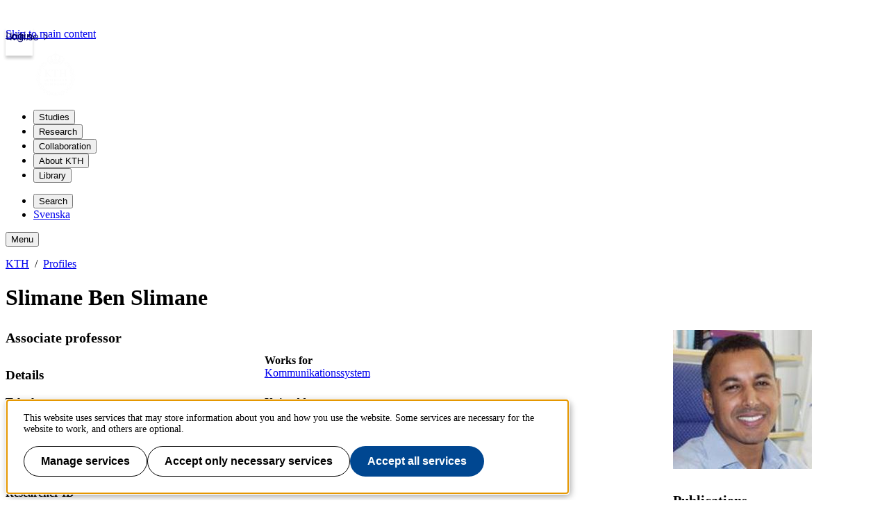

--- FILE ---
content_type: text/html; charset=utf-8
request_url: https://www.kth.se/profile/slimane?l=en
body_size: 9243
content:
<!DOCTYPE html>
<html lang="en">

<head>
  <title>KTH | Slimane Ben Slimane</title>
  <meta charset="utf-8">
  <meta http-equiv="X-UA-Compatible" content="IE=edge">
  <meta name="viewport" content="width=device-width, initial-scale=1">
  <meta name="description" content="Slimane Ben Slimane, Works for: Kommunikationssystem, E-mail: slimane@kth.se, Telephone: +46 8 790 93 53, Unit address: Malvinas Väg 10">

  <meta name="category" content="kth-profile" />
  <link rel="SCHEMA.person" href="https://schema.org/Person" />
  <meta name="person.givenName" content="Slimane" />
  <meta name="person.familyName" content="Ben Slimane" />
  <meta name="person.image" content="https://www.kth.se/files/avatar/slimane" />
  <meta name="person.jobTitle" content="Associate professor" />
  <meta name="person.email" content="slimane@kth.se" />
  <meta name="person.telephone" content="+46 8 790 93 53" />
  <meta name="person.telephoneExtension" content="9353" />
  <meta name="person.worksFor" content="Kommunikationssystem, https://www.kth.se/directory/j/jhf" />
  
  <link rel="shortcut icon" id="favicon" href="/profile/static/icon/favicon">

  <link href="https://www.kth.se/profile/slimane" rel="canonical">

  
  
  
  <link href="/profile/static/kth-style/css/kth-bootstrap.css?v=3.0.0-20260125.1_3bfea357" media="screen" rel="stylesheet">
<link href="/profile/assets/fonts.css?v=3.0.0-20260125.1_3bfea357" media="screen" rel="stylesheet">
<link href="/profile/static/app.css?v=3.0.0-20260125.1_3bfea357" media="screen" rel="stylesheet">

    




  <!-- Begin JavaScript contentId-1_1137647 -->
  <script>/* global klaroConfig */
var klaroConfig = {
    testing: false,
  acceptAll: true,
  styling: {
      theme: [],
  },
  htmlTexts: false,
  groupByPurpose: false,
  storageMethod: 'cookie',
  cookieDomain: 'kth.se',
  cookieExpiresAfterDays: 30,
  hideDeclineAll: false,
  translations: {
      sv: {
          service: {
            disableAll: {
              description: 'Använd detta reglage för att tillåta alla tjänster eller endast nödvändiga.',
              title: 'Ändra för alla tjänster',
            },
          },
          consentModal: {
            description:
              'Här kan du se och anpassa vilken information vi samlar om dig.',
          },
          privacyPolicy: {
              name: 'kakor',
              text: 'Läs mer om hur vi hanterar {privacyPolicy}.',
          },
          privacyPolicyUrl: 'https://www.kth.se/gemensamt/om-kakor-cookies-pa-kth-s-webbplats-1.844',
          consentNotice: {
              title: '',
              testing: '',
              description: 'Denna webbplats använder tjänster som kan lagra information om dig och hur du använder denna webbplats. Vissa tjänster är nödvändiga för att webbplatsen ska fungera och andra är valbara.',
              learnMore: 'Hantera valbara tjänster',
          },
          decline: 'Tillåt bara nödvändiga tjänster',
          ok: 'Tillåt alla tjänster',
          purposeItem: {
              service: 'Tjänster'
          },
            contextualConsent:{
                acceptAlways: 'Alltid',
                acceptOnce: 'Ja',
                description: 'Du har tidigare nekat visning av innehåll av typen "{title}". Vill du visa innehållet?',
          }
      },
      en: {
          service: {
            disableAll: {
              description: 'Use this slider to allow all cookies or only necessary.',
              title: 'Change for all services',
            },
          },
        consentModal: {
            description:
              'Here you can assess and customise the services we use on this website.',
          },
          privacyPolicy: {
              name: 'cookies',
              text: 'Find out more about our usage of {privacyPolicy}.',
          },
          privacyPolicyUrl: 'https://www.kth.se/en/gemensamt/om-kakor-cookies-pa-kth-s-webbplats-1.844',
          consentNotice: {
              title: '',
              testing: '',
              description: 'This website uses services that may store information about you and how you use the website. Some services are necessary for the website to work, and others are optional.',
              learnMore: 'Manage services',
          },
          decline: 'Accept only necessary services',
          ok: 'Accept all services',
          purposeItem: {
              service: 'Services'
          },
            contextualConsent:{
                acceptAlways: 'Always',
                acceptOnce: 'Yes',
                description: 'You have previously denied the display of content of the type "{title}". Do you want to show content?',
          }
      }
  },
  services: [
      {
          name: "required-consent",
          default: true,
          contextualConsentOnly: false,
          required: true,
          translations: {
              zz: {
                  title: 'Required Services',
                  description: 'These services are necessary for the site to function and cannot be turned off. They are usually used when you utilise a function on the website that needs an answer, such as setting cookies, logging in, or filling in a form.'
              },
              sv: {
                  title: 'Nödvändiga tjänster',
                  description: 'Dessa tjänster är nödvändiga för att webbplatsen ska fungera och kan inte stängas av. De används främst när du nyttjar en funktion på webbplatsen som behöver ett svar, exempelvis ställer in kakor, loggar in eller fyller i formulär.'
              },
          },
      },
      {
          name: "media-consent",
          default: false,
          translations: {
              zz: {
                  title: 'External media',
                  description: 'Media on the site embedded from external providers like Youtube, Vimeo and Kaltura. When these are played, the providers may use cookies and local storage.'
              },
              sv: {
                  title: 'Extern media',
                  description: 'Inbäddad media från externa leverantörer som Youtube, Vimeo och Kaltura. När media spelas upp kan leverantörerna använda sig av kakor och lokal lagring.'
              },
          },
      },
      {
        name: "service-consent",
        default: false,
        translations: {
          zz: {
            title: 'External Services',
            description: 'Embedded services by external providers such as forms, maps, chat applications et c. When these are loaded, the providers may use cookies and local storage.'
          },
          sv: {
            title: 'Externa tjänster',
            description: 'Inbäddade tjänster från externa leverantörer såsom formulär, kartor, chat-funktion et c. När tjänsterna laddas in kan leverantörerna använda sig av kakor och lokal lagring.'
          },
        },
      },
      {
          name: "analytics-consent",
          default: false,
          translations: {
              zz: {
                  title: 'Analytics and Tracking',
                  description: 'The website uses Matomo to evaluate and improve the website content, experience and structure. The information collected is anonymised and only stored at KTH servers.'
              },
              sv: {
                  title: 'Analys och spårning',
                  description: 'Webbplatsen använder Matomo för att utvärdera och förbättra webbplatsens innehåll, upplevelse och struktur. Insamlandet av informationen anonymiseras och lagras enbart på KTH-servrar.'
              },
          },
      },
      {
        name: "marketing-consent",
        default: false,
        translations: {
            zz: {
                title: 'Marketing',
                description: 'The website contains pages that, via cookies, communicate with advertising services and social media.'
            },
            sv: {
                title: 'Marknadsföring',
                description: 'På webbplatsen förekommer sidor som via kakor kommunicerar med annonseringstjänster och sociala medier.'
            },
        },
    }
    
  ]
}</script>
  
  
  <!-- End JavaScript contentId-1_1137647 -->



    

  
  
  
  
  <script src="/profile/static/kth-style/js/klaro-no-css.js?v=3.0.0-20260125.1_3bfea357"></script>
<script src="/profile/static/vendor.js?v=3.0.0-20260125.1_3bfea357"></script>
<script src="/profile/static/browserConfig?v=3.0.0-20260125.1_3bfea357"></script>
<script src="/profile/static/kth-style/js/backtotop.js?v=3.0.0-20260125.1_3bfea357"></script>

  <script src="https://app.kth.se/kpm/kpm.js" async></script>
</head>

<body>
  <a class="skipToMainContent" href="#mainContent" tabindex="1">Skip to main content</a>
  <!--indexOff: all-->
  
  <header class="kth-header external">
    <div class="kth-header__container">
      <a href="/" class="kth-logotype">
        <figure>
          <img alt="Back to KTH start page" width="64" height="64" src="/profile/assets/logotype/logotype-white.svg">   
       </figure>
      </a>
      
  
  
  
  
  
    <nav class="kth-mega-menu" aria-label="Main menu" data-ajax-path="/cm/1.855134?l=en&amp;contentIdPath=/2.10/1.855134/&amp;target=">
      <ul>
        
          <li><button data-id="1.202249" class="kth-menu-item dropdown">
              <span>
                Studies
              </span>
            </button>
            <dialog class="kth-menu-panel">
              <div class="kth-menu-panel__container">
                <div class="kth-menu-panel__header">
                  <div>
                    <a href="/en/studies">
                      <h2>
                        Studies
                      </h2>
                    </a>
                  </div>
                  <button class="kth-icon-button close" title="Close" aria-label="Close">
                    <span class="kth-visually-hidden">close</span>
                  </button>
                </div>
                <div class="kth-menu-panel__content"></div>
              </div>
            </dialog>
          </li>
          <li><button data-id="1.202250" class="kth-menu-item dropdown">
              <span>
                Research
              </span>
            </button>
            <dialog class="kth-menu-panel">
              <div class="kth-menu-panel__container">
                <div class="kth-menu-panel__header">
                  <div>
                    <a href="/en/forskning">
                      <h2>
                        Research
                      </h2>
                    </a>
                  </div>
                  <button class="kth-icon-button close" title="Close" aria-label="Close">
                    <span class="kth-visually-hidden">close</span>
                  </button>
                </div>
                <div class="kth-menu-panel__content"></div>
              </div>
            </dialog>
          </li>
          <li><button data-id="1.202255" class="kth-menu-item dropdown">
              <span>
                Collaboration
              </span>
            </button>
            <dialog class="kth-menu-panel">
              <div class="kth-menu-panel__container">
                <div class="kth-menu-panel__header">
                  <div>
                    <a href="/en/samverkan">
                      <h2>
                        Collaboration
                      </h2>
                    </a>
                  </div>
                  <button class="kth-icon-button close" title="Close" aria-label="Close">
                    <span class="kth-visually-hidden">close</span>
                  </button>
                </div>
                <div class="kth-menu-panel__content"></div>
              </div>
            </dialog>
          </li>
          <li><button data-id="1.863192" class="kth-menu-item dropdown">
              <span>
                About KTH
              </span>
            </button>
            <dialog class="kth-menu-panel">
              <div class="kth-menu-panel__container">
                <div class="kth-menu-panel__header">
                  <div>
                    <a href="/en/om">
                      <h2>
                        About KTH
                      </h2>
                    </a>
                  </div>
                  <button class="kth-icon-button close" title="Close" aria-label="Close">
                    <span class="kth-visually-hidden">close</span>
                  </button>
                </div>
                <div class="kth-menu-panel__content"></div>
              </div>
            </dialog>
          </li>
          <li><button data-id="1.853617" class="kth-menu-item dropdown">
              <span>
                Library
              </span>
            </button>
            <dialog class="kth-menu-panel">
              <div class="kth-menu-panel__container">
                <div class="kth-menu-panel__header">
                  <div>
                    <a href="/en/biblioteket">
                      <h2>
                        Library
                      </h2>
                    </a>
                  </div>
                  <button class="kth-icon-button close" title="Close" aria-label="Close">
                    <span class="kth-visually-hidden">close</span>
                  </button>
                </div>
                <div class="kth-menu-panel__content"></div>
              </div>
            </dialog>
          </li>
        
      </ul>
    </nav>
  
    <!-- Mobile menu -->
    <nav class="kth-mega-menu--collapsable">
      <dialog class="kth-mobile-menu">
        <div class="kth-mobile-menu__navigation">
          <button class="kth-icon-button close" title="Close" aria-label="Close">
            <span class="kth-visually-hidden">Close</span>
          </button>
        </div>
        <div class="kth-mobile-menu__content">
          <ul class="kth-mobile-menu__items">
            <li>
              <button class="kth-mobile-menu__item" data-id="1.202249">
                <span>
                  Studies
                </span>
              </button>
              <dialog class="kth-menu-panel--modal">
                <button class="kth-icon-button close" title="Close" aria-label="Close">
                  <span class="kth-visually-hidden">Close</span>
                </button>
                <div class="kth-menu-panel__content"></div>
              </dialog>
            </li>
            <li>
              <button class="kth-mobile-menu__item" data-id="1.202250">
                <span>
                  Research
                </span>
              </button>
              <dialog class="kth-menu-panel--modal">
                <button class="kth-icon-button close" title="Close" aria-label="Close">
                  <span class="kth-visually-hidden">Close</span>
                </button>
                <div class="kth-menu-panel__content"></div>
              </dialog>
            </li>
            <li>
              <button class="kth-mobile-menu__item" data-id="1.202255">
                <span>
                  Collaboration
                </span>
              </button>
              <dialog class="kth-menu-panel--modal">
                <button class="kth-icon-button close" title="Close" aria-label="Close">
                  <span class="kth-visually-hidden">Close</span>
                </button>
                <div class="kth-menu-panel__content"></div>
              </dialog>
            </li>
            <li>
              <button class="kth-mobile-menu__item" data-id="1.863192">
                <span>
                  About KTH
                </span>
              </button>
              <dialog class="kth-menu-panel--modal">
                <button class="kth-icon-button close" title="Close" aria-label="Close">
                  <span class="kth-visually-hidden">Close</span>
                </button>
                <div class="kth-menu-panel__content"></div>
              </dialog>
            </li>
            <li>
              <button class="kth-mobile-menu__item" data-id="1.853617">
                <span>
                  Library
                </span>
              </button>
              <dialog class="kth-menu-panel--modal">
                <button class="kth-icon-button close" title="Close" aria-label="Close">
                  <span class="kth-visually-hidden">Close</span>
                </button>
                <div class="kth-menu-panel__content"></div>
              </dialog>
            </li>
          </ul>
        </div>
      </dialog>
      <dialog class="kth-mobile-menu details" data-id="1.202249">
        <div class="kth-mobile-menu__navigation">
          <button class="kth-button back">Main menu</button>
          <button class="kth-icon-button close" title="Close" aria-label="Close">
            <span class="kth-visually-hidden">Close</span>
          </button>
        </div>
        <div class="kth-mobile-menu__header">
          <a href="/en/studies">
            <h2>
              Studies
            </h2>
          </a>
        </div>
        <div class="kth-mobile-menu__content">
          <div class="kth-mobile-menu__cortina-content"></div>
        </div>
      </dialog><dialog class="kth-mobile-menu details" data-id="1.202250">
        <div class="kth-mobile-menu__navigation">
          <button class="kth-button back">Main menu</button>
          <button class="kth-icon-button close" title="Close" aria-label="Close">
            <span class="kth-visually-hidden">Close</span>
          </button>
        </div>
        <div class="kth-mobile-menu__header">
          <a href="/en/forskning">
            <h2>
              Research
            </h2>
          </a>
        </div>
        <div class="kth-mobile-menu__content">
          <div class="kth-mobile-menu__cortina-content"></div>
        </div>
      </dialog><dialog class="kth-mobile-menu details" data-id="1.202255">
        <div class="kth-mobile-menu__navigation">
          <button class="kth-button back">Main menu</button>
          <button class="kth-icon-button close" title="Close" aria-label="Close">
            <span class="kth-visually-hidden">Close</span>
          </button>
        </div>
        <div class="kth-mobile-menu__header">
          <a href="/en/samverkan">
            <h2>
              Collaboration
            </h2>
          </a>
        </div>
        <div class="kth-mobile-menu__content">
          <div class="kth-mobile-menu__cortina-content"></div>
        </div>
      </dialog><dialog class="kth-mobile-menu details" data-id="1.863192">
        <div class="kth-mobile-menu__navigation">
          <button class="kth-button back">Main menu</button>
          <button class="kth-icon-button close" title="Close" aria-label="Close">
            <span class="kth-visually-hidden">Close</span>
          </button>
        </div>
        <div class="kth-mobile-menu__header">
          <a href="/en/om">
            <h2>
              About KTH
            </h2>
          </a>
        </div>
        <div class="kth-mobile-menu__content">
          <div class="kth-mobile-menu__cortina-content"></div>
        </div>
      </dialog><dialog class="kth-mobile-menu details" data-id="1.853617">
        <div class="kth-mobile-menu__navigation">
          <button class="kth-button back">Main menu</button>
          <button class="kth-icon-button close" title="Close" aria-label="Close">
            <span class="kth-visually-hidden">Close</span>
          </button>
        </div>
        <div class="kth-mobile-menu__header">
          <a href="/en/biblioteket">
            <h2>
              Library
            </h2>
          </a>
        </div>
        <div class="kth-mobile-menu__content">
          <div class="kth-mobile-menu__cortina-content"></div>
        </div>
      </dialog>
    </nav>
    <!-- Mobile menu -->
  
    
    <script>/* eslint-disable no-unused-expressions, no-unused-vars, no-undef */"use strict";window.addEventListener("load",()=>{function e(e){return document.querySelector(".kth-mega-menu[data-ajax-path]")?.getAttribute("data-ajax-path")+e}function t(){document.querySelectorAll("dialog").forEach(e=>e.close())}function n(e){const n=e.querySelector(".kth-icon-button.close");e.addEventListener("keydown",t=>{"Escape"===t.key&&e.close()}),n instanceof HTMLButtonElement&&n.addEventListener("click",()=>{t()})}function o(e,o){n(e),o.addEventListener("click",n=>{n.preventDefault(),e.open?t():(t(),e.show())}),document.addEventListener("click",n=>{!e.open||n.composedPath().includes(o)||n.composedPath().includes(e)||(n.preventDefault(),t())})}function c(e,o,c){const i=e.querySelector(".kth-button.back");n(e),o.addEventListener("click",n=>{n.preventDefault(),t(),e.showModal()}),i instanceof HTMLButtonElement&&i.addEventListener("click",()=>{e.close(),c&&c.showModal()})}var i,l;document.querySelectorAll(".kth-menu-item[data-id], .kth-menu-item--modal[data-id]").forEach(t=>{const n=t.nextElementSibling,o=n?.querySelector(".kth-menu-panel__content");if(!(t instanceof HTMLElement))return;if(!(n instanceof HTMLDialogElement))return;const c=t.dataset.id;let i;function l(){o instanceof HTMLElement&&(i||(i=fetch(e(c)).then(e=>e.text())),i.then(e=>{o.innerHTML=e}))}t.addEventListener("mouseover",l),t.addEventListener("click",l)}),document.querySelectorAll(".kth-mobile-menu__item[data-id]").forEach(t=>{if(!(t instanceof HTMLElement))return;const n=t.dataset.id,o=document.querySelector(`.kth-mobile-menu[data-id='${n}']`),c=o?.querySelector(".kth-mobile-menu__cortina-content");if(!(o instanceof HTMLDialogElement))return;let i;t.addEventListener("click",function(){c instanceof HTMLElement&&(i||(i=fetch(e(n)).then(e=>e.text())),i.then(e=>{c.innerHTML=e}))})}),function(e,n){if(e){for(const e of n){if(!(e instanceof HTMLElement))continue;const t=e.nextElementSibling;t instanceof HTMLDialogElement&&o(t,e)}e.addEventListener("focusout",function(n){const o=n.relatedTarget;o&&o instanceof Node&&!e.contains(o)&&t()})}}(document.querySelector(".kth-header"),document.querySelectorAll(".kth-mega-menu .kth-menu-item")),i=document.querySelector(".kth-menu-item.collapsable"),l=document.querySelector(".kth-mobile-menu"),i instanceof HTMLElement&&l instanceof HTMLDialogElement&&c(l,i),function(e,t){if(!t||t instanceof HTMLDialogElement)for(const n of e){if(!(n instanceof HTMLElement))continue;const e=n.getAttribute("data-id"),o=document.querySelector(`.kth-mobile-menu[data-id='${e}']`);if(!(o instanceof HTMLDialogElement))return;c(o,n,t)}}(document.querySelectorAll(".kth-mobile-menu__item"),document.querySelector(".kth-mobile-menu"))}),window.addEventListener("load",()=>{const e={threshold:32,className:"collapsed"};function t(e,{threshold:t,className:n}){window.scrollY>t?e?.classList.add(n):e?.classList.remove(n)}!function(n,o=e){t(n,o),window.addEventListener("scroll",()=>{t(n,o)})}(document.querySelector(".kth-header"))});</script>
  
  
  
      <ul class="kth-header__tools">
        <li>
          <button class="kth-menu-item search">
            <span>Search</span>
          </button>
          <dialog class="kth-menu-panel">
            <div class="kth-menu-panel__container search">
              <button class="kth-icon-button close">
                <span class="kth-visually-hidden">Close</span>
              </button>
              <div class="kth-menu-panel__content search">
                
  
  
  
  
    <div class="block search mainWidget default-size" data-cid="1.77262" lang="en">
      <div id="widget_lzbdruwv" class="searchWidgetContainer"><div class="searchWidget"><div class="searchInputBar"><form class="searchInputForm" method="GET" role="search" action="https://www.kth.se/search"><div class="searchAutoCompleteField kth-search"><label class="inputbar-label" for="widget_lzbdruwv_search__Field">Search the KTH website</label><input id="widget_lzbdruwv_search__Field" name="q" autoComplete="off" type="text" maxLength="1024" value=""/><button type="submit"><span class="kth-visually-hidden">Search</span></button></div><input type="hidden" name="urlFilter" value=""/><input type="hidden" name="entityFilter" value=""/><input type="hidden" name="metaSystemFilter" value=""/><input type="hidden" name="documentFilter" value=""/><input type="hidden" name="filterLabel" value=""/><input type="hidden" name="l" value="en"/><input type="hidden" name="noscript" class="noscriptInput" value=""/></form></div><div class="searchAlternativesWidget"><div class="searchAlternativesWidgetLinks"><a href="https://www.kth.se/en/student/search">Search the Student web</a><a href="https://intra.kth.se/search?l=en">Search the Intranet</a></div></div></div></div>
  
  <script>
    (() => {
      const SCRIPT_PATH = 'https://www.kth.se/search/static/widget.js?v=2.0.0-20260121.1_6ae9e702'
      const STYLE_PATH = 'https://www.kth.se/search/static/widget.css?v=2.0.0-20260121.1_6ae9e702'
      const DATA_PATH = 'https://www.kth.se/search/widgetData.js?widgetId=widget_lzbdruwv&placeholder=Search%20the%20KTH%20website&isFilterRemovable=true&l=en&includeLinks=true'
      const WIDGET_ID = 'widget_lzbdruwv'
      const scriptAnchor = document.currentScript
  
      new IntersectionObserver((entries, observer) => {
  
        if (entries[0].target?.checkVisibility?.()) {
  
          if (!window.searchWidgetIsLoaded) {
  
            const styleElement = document.createElement('link')
            styleElement.href = STYLE_PATH
            styleElement.media = "screen"
            styleElement.rel = "stylesheet"
            styleElement.async = 1
            scriptAnchor.after(styleElement)
  
            const scriptElement = document.createElement('script')
            scriptElement.src = SCRIPT_PATH
            scriptElement.async = 1
            scriptAnchor.after(scriptElement)
          }
  
          const dataElement = document.createElement('script')
          dataElement.src = DATA_PATH
          dataElement.async = 1
          scriptAnchor.after(dataElement)
  
          window.searchWidgetIsLoaded = true
          observer.disconnect()
        }
      }).observe(document.getElementById(WIDGET_ID))
    })()
  </script>
      
      <script>/* eslint-disable no-unused-expressions, no-unused-vars, no-undef */"use strict";!function(){function e(){document.querySelectorAll("dialog").forEach(e=>e.close())}window.addEventListener("load",function(){document.querySelectorAll(".block.search").forEach(t=>{t.parentElement.className.includes("kth-menu-panel__content")&&function(t,n){if(!(n instanceof HTMLElement))return;const c=n.nextElementSibling;if(!(c instanceof HTMLDialogElement))return;c.addEventListener("keydown",t=>{"Escape"===t.key&&e()});const o=c.querySelector(".close");o instanceof HTMLButtonElement&&o.addEventListener("click",()=>{e()}),n.addEventListener("click",n=>{n.preventDefault(),c.open?e():(e(),c.show(),function(e){const t=e.querySelector("template");if(null===t)return;const n=t.content;t.replaceWith(n)}(t),function(e){const t=e.querySelector(".searchAutoCompleteField")?.querySelector("input");t&&t.focus()}(c))}),document.addEventListener("click",t=>{!c.open||t.composedPath().includes(n)||t.composedPath().includes(c)||(t.preventDefault(),e())})}(t,document.querySelector(".kth-menu-item.search"))})})}();</script>
    </div>
  
  
  
              </div>
            </div>
          </dialog>
        </li>
        <li>
          <a class="kth-menu-item language" hreflang="sv-SE" href="?l=sv">Svenska</a>
        </li>
      </ul>
      <button class="kth-menu-item menu collapsable">
        <span>Menu</span>
      </button>
    </div>
  </header>
  
  
    <nav id="breadcrumbs" aria-label="Breadcrumbs" class="kth-breadcrumbs">
      <ol class="kth-breadcrumbs__list">
        <li><a href="https://www.kth.se?l=en">KTH</a></li><li><a href="/profile?l=en">Profiles</a></li>
      </ol>
    </nav>
  
  
  <!--indexOn: all-->  <div class="kth-main-content">
    <script>window.__compressedData__DATA = "%7B%22language%22%3A%22en%22%2C%22browserConfig%22%3A%7B%22proxyPrefixPath%22%3A%7B%22uri%22%3A%22%2Fprofile%22%7D%2C%22files%22%3A%7B%22avatar%22%3A%22https%3A%2F%2Fwww.kth.se%2Ffiles%2Favatar%2F%3Ausername%22%7D%2C%22hostUrl%22%3A%22https%3A%2F%2Fwww.kth.se%22%2C%22env%22%3A%22prod%22%7D%2C%22profile%22%3A%7B%22pages%22%3A%5B%5D%2C%22links%22%3A%7B%7D%2C%22description%22%3A%7B%22sv%22%3A%22%22%2C%22en%22%3A%22%22%7D%2C%22courses%22%3A%7B%22items%22%3A%5B%7B%22title%22%3A%22Degree%20Project%20in%20Computer%20Engineering%2C%20First%20Cycle%22%2C%22roles%22%3A%5B%22examiner%22%5D%2C%22code%22%3A%22II142X%22%7D%2C%7B%22title%22%3A%22Degree%20Project%20in%20Computer%20Science%20and%20Engineering%2C%20specialising%20in%20Communication%20Systems%2C%20Second%20Cycle%22%2C%22roles%22%3A%5B%22examiner%22%5D%2C%22code%22%3A%22DA246X%22%7D%2C%7B%22title%22%3A%22Degree%20Project%20in%20Computer%20Science%20and%20Engineering%2C%20specialising%20in%20Embedded%20Systems%2C%20Second%20Cycle%22%2C%22roles%22%3A%5B%22examiner%22%5D%2C%22code%22%3A%22DA248X%22%7D%2C%7B%22title%22%3A%22Degree%20Project%20in%20Computer%20Science%20and%20Engineering%2C%20specialising%20in%20ICT%20Innovation%2C%20Second%20Cycle%22%2C%22roles%22%3A%5B%22examiner%22%5D%2C%22code%22%3A%22DA258X%22%7D%2C%7B%22title%22%3A%22Degree%20Project%20in%20Computer%20Science%20and%20Engineering%2C%20specialising%20in%20ICT%20Innovation%2C%20Second%20Cycle%22%2C%22roles%22%3A%5B%22examiner%22%5D%2C%22code%22%3A%22DA256X%22%7D%2C%7B%22title%22%3A%22Degree%20Project%20in%20Computer%20Science%20and%20Engineering%2C%20specializing%20in%20Systems%2C%20Control%20and%20Robotics%2C%20Second%20Cycle%22%2C%22roles%22%3A%5B%22examiner%22%5D%2C%22code%22%3A%22DA236X%22%7D%2C%7B%22title%22%3A%22Degree%20Project%20in%20Electrical%20Engineering%2C%20Second%20Cycle%22%2C%22roles%22%3A%5B%22examiner%22%5D%2C%22code%22%3A%22EA250X%22%7D%2C%7B%22title%22%3A%22Degree%20Project%20in%20Electrical%20Engineering%2C%20Second%20Cycle%22%2C%22roles%22%3A%5B%22examiner%22%5D%2C%22code%22%3A%22EA238X%22%7D%2C%7B%22title%22%3A%22Degree%20Project%20in%20Electrical%20Engineering%2C%20specialising%20in%20ICT%20Innovation%2C%20Second%20Cycle%22%2C%22roles%22%3A%5B%22examiner%22%5D%2C%22code%22%3A%22EA258X%22%7D%2C%7B%22title%22%3A%22Degree%20Project%20in%20Electrical%20Engineering%2C%20specialising%20in%20ICT%20Innovation%2C%20Second%20Cycle%22%2C%22roles%22%3A%5B%22examiner%22%5D%2C%22code%22%3A%22EA256X%22%7D%2C%7B%22title%22%3A%22Degree%20Project%20in%20Electrical%20Engineering%2C%20specializing%20in%20Communication%20Systems%2C%20Second%20Cycle%22%2C%22roles%22%3A%5B%22examiner%22%5D%2C%22code%22%3A%22EA246X%22%7D%2C%7B%22title%22%3A%22Degree%20Project%20in%20Electrical%20Engineering%2C%20specializing%20in%20Information%20and%20Network%20Engineering%2C%20Second%20Cycle%22%2C%22roles%22%3A%5B%22examiner%22%5D%2C%22code%22%3A%22EA260X%22%7D%2C%7B%22title%22%3A%22Degree%20Project%20in%20Electronics%20and%20Computer%20Engineering%2C%20First%20Cycle%22%2C%22roles%22%3A%5B%22examiner%22%5D%2C%22code%22%3A%22IL142X%22%7D%2C%7B%22title%22%3A%22Degree%20Project%20in%20Information%20and%20Communication%20Technology%2C%20First%20Cycle%22%2C%22roles%22%3A%5B%22examiner%22%5D%2C%22code%22%3A%22IA150X%22%7D%2C%7B%22title%22%3A%22Degree%20Project%20in%20Information%20and%20Communication%20Technology%2C%20First%20Cycle%22%2C%22roles%22%3A%5B%22examiner%22%5D%2C%22code%22%3A%22II143X%22%7D%2C%7B%22title%22%3A%22Degree%20Project%20in%20Information%20and%20Communication%20Technology%2C%20Second%20Cycle%22%2C%22roles%22%3A%5B%22examiner%22%5D%2C%22code%22%3A%22IA250X%22%7D%2C%7B%22title%22%3A%22Ericsson%20Radio%20School%22%2C%22roles%22%3A%5B%22examiner%22%5D%2C%22code%22%3A%22IK254U%22%7D%2C%7B%22title%22%3A%22Ericsson%20Radio%20School%20-%20analog%20to%20digital%20conversion%22%2C%22roles%22%3A%5B%22examiner%22%5D%2C%22code%22%3A%22IK255U%22%7D%2C%7B%22title%22%3A%22Mobile%20Networks%20and%20Services%22%2C%22roles%22%3A%5B%22teacher%22%5D%2C%22code%22%3A%22IK2560%22%7D%2C%7B%22title%22%3A%22Research%20Methodology%20and%20Scientific%20Writing%22%2C%22roles%22%3A%5B%22teacher%22%5D%2C%22code%22%3A%22II2202%22%7D%2C%7B%22title%22%3A%22Signal%20Processing%22%2C%22roles%22%3A%5B%22teacher%22%2C%22course%20responsible%22%2C%22examiner%22%5D%2C%22code%22%3A%22II1303%22%7D%2C%7B%22title%22%3A%22Wireless%20Communication%20Systems%22%2C%22roles%22%3A%5B%22teacher%22%2C%22course%20responsible%22%2C%22examiner%22%5D%2C%22code%22%3A%22IK2507%22%7D%2C%7B%22title%22%3A%22Wireless%20Networks%22%2C%22roles%22%3A%5B%22teacher%22%5D%2C%22code%22%3A%22IK2510%22%7D%2C%7B%22title%22%3A%22Wireless%20Transmission%20Techniques%22%2C%22roles%22%3A%5B%22teacher%22%2C%22course%20responsible%22%2C%22examiner%22%5D%2C%22code%22%3A%22IK2508%22%7D%5D%7D%2C%22visibility%22%3A%22public%22%2C%22worksFor%22%3A%7B%22items%22%3A%5B%7B%22url%22%3A%22https%3A%2F%2Fwww.kth.se%2Fdirectory%2Fj%2Fjhf%22%2C%22text%22%3A%22Kommunikationssystem%22%2C%22id%22%3A%22workItem-0%22%7D%5D%7D%2C%22username%22%3A%22slimane%22%2C%22title%22%3A%22Associate%20professor%22%2C%22telephoneNumber%22%3A%22%2B46%208%20790%2093%2053%22%2C%22streetAddress%22%3A%22Malvinas%20V%C3%A4g%2010%22%2C%22room%22%3A%7B%7D%2C%22researcher%22%3A%7B%22researchGate%22%3A%22%22%2C%22googleScholarId%22%3A%22%22%2C%22scopusId%22%3A%22%22%2C%22researcherId%22%3A%22%22%2C%22orcid%22%3A%220000-0001-9697-9978%22%7D%2C%22postalCode%22%3A%2210044%22%2C%22lastName%22%3A%22Ben%20Slimane%22%2C%22isStudent%22%3Afalse%2C%22isStaff%22%3Atrue%2C%22firstName%22%3A%22Slimane%22%2C%22emailAddress%22%3A%22slimane%40kth.se%22%2C%22defaultLanguage%22%3A%22sv%22%2C%22city%22%3A%22Stockholm%22%2C%22canUserEdit%22%3Afalse%2C%22telephoneExtension%22%3A%229353%22%2C%22isResearcher%22%3Atrue%2C%22hasPublishedPublicationList%22%3Atrue%2C%22publicationsUrl%22%3A%22%2Fprofile%2Fslimane%2Fpublications%22%2C%22placesUrl%22%3A%22https%3A%2F%2Fwww.kth.se%2Fplaces%2Froom%2Fid%2F%22%7D%7D";</script>

<!---->

  <div id="app"><main id="mainContent"><div id="ProfilePage" class="profileView" itemscope="" itemType="https://schema.org/Person"><div class="profileHeader col-sm-9"><div><h1 id="profileName" itemProp="name">Slimane Ben Slimane</h1></div></div><div class="sidebarByline"><div class="avatar-img-wrapper"><img data-testid="avatar" class="avatarImg img-fluid" src="https://www.kth.se/files/avatar/slimane" alt="Profile picture of Slimane Ben Slimane" width="200" height="200" loading="lazy"/></div></div><div class="profileContainer"><div class="profileWrapper"><h2 class="job-title" itemProp="jobTitle">Associate professor</h2><div class="invisible"><span itemProp="affiliation">Kungliga Tekniska Högskolan</span><span itemProp="url">https://www.kth.se/profile/slimane</span></div><div class="row"><div class="col-md-12 contact-details"><h3 class="visually-hidden-focusable">Details</h3><div class="worksforWrapper"><span class="control-label">Works for<!-- --> </span><p><a href="https://www.kth.se/directory/j/jhf">Kommunikationssystem</a></p></div><div class="form-group" id="form-group--telephoneNumber"><span class="control-label">Telephone<!-- --> </span><div class="form-control-static"><a href="tel:+46 8 790 93 53">+46 8 790 93 53</a></div></div><div class="form-group" id="form-group--streetAddress"><span class="control-label">Unit address<!-- --> </span><div class="form-control-static">Malvinas Väg 10</div></div><div class="form-group" id="form-group--emailAddress"><span class="control-label">E-mail<!-- --> </span><div class="form-control-static"><a href="mailto:slimane@kth.se">slimane@kth.se</a></div></div></div><div class="col-md-12 researcher"><h3 class="visually-hidden-focusable">Researcher</h3><div class="FieldType-IObjectField FieldType-IBaseField" id="researcher"><span class="control-label">Researcher ID</span><div class="form-control-static researcher-links"><span><a href="https://orcid.org/0000-0001-9697-9978">ORCID ID</a></span></div></div></div></div><hr/><h2 class="course-title">Courses</h2><p class="courseItem"><a href="https://www.kth.se/student/kurser/kurs/II142X?l=en">Degree Project in Computer Engineering, First Cycle (II142X)</a><span>, examiner</span></p><p class="courseItem"><a href="https://www.kth.se/student/kurser/kurs/DA246X?l=en">Degree Project in Computer Science and Engineering, specialising in Communication Systems, Second Cycle (DA246X)</a><span>, examiner</span></p><p class="courseItem"><a href="https://www.kth.se/student/kurser/kurs/DA248X?l=en">Degree Project in Computer Science and Engineering, specialising in Embedded Systems, Second Cycle (DA248X)</a><span>, examiner</span></p><p class="courseItem"><a href="https://www.kth.se/student/kurser/kurs/DA258X?l=en">Degree Project in Computer Science and Engineering, specialising in ICT Innovation, Second Cycle (DA258X)</a><span>, examiner</span></p><p class="courseItem"><a href="https://www.kth.se/student/kurser/kurs/DA256X?l=en">Degree Project in Computer Science and Engineering, specialising in ICT Innovation, Second Cycle (DA256X)</a><span>, examiner</span></p><p class="courseItem"><a href="https://www.kth.se/student/kurser/kurs/DA236X?l=en">Degree Project in Computer Science and Engineering, specializing in Systems, Control and Robotics, Second Cycle (DA236X)</a><span>, examiner</span></p><p class="courseItem"><a href="https://www.kth.se/student/kurser/kurs/EA250X?l=en">Degree Project in Electrical Engineering, Second Cycle (EA250X)</a><span>, examiner</span></p><p class="courseItem"><a href="https://www.kth.se/student/kurser/kurs/EA238X?l=en">Degree Project in Electrical Engineering, Second Cycle (EA238X)</a><span>, examiner</span></p><p class="courseItem"><a href="https://www.kth.se/student/kurser/kurs/EA258X?l=en">Degree Project in Electrical Engineering, specialising in ICT Innovation, Second Cycle (EA258X)</a><span>, examiner</span></p><p class="courseItem"><a href="https://www.kth.se/student/kurser/kurs/EA256X?l=en">Degree Project in Electrical Engineering, specialising in ICT Innovation, Second Cycle (EA256X)</a><span>, examiner</span></p><p class="courseItem"><a href="https://www.kth.se/student/kurser/kurs/EA246X?l=en">Degree Project in Electrical Engineering, specializing in Communication Systems, Second Cycle (EA246X)</a><span>, examiner</span></p><p class="courseItem"><a href="https://www.kth.se/student/kurser/kurs/EA260X?l=en">Degree Project in Electrical Engineering, specializing in Information and Network Engineering, Second Cycle (EA260X)</a><span>, examiner</span></p><p class="courseItem"><a href="https://www.kth.se/student/kurser/kurs/IL142X?l=en">Degree Project in Electronics and Computer Engineering, First Cycle (IL142X)</a><span>, examiner</span></p><p class="courseItem"><a href="https://www.kth.se/student/kurser/kurs/IA150X?l=en">Degree Project in Information and Communication Technology, First Cycle (IA150X)</a><span>, examiner</span></p><p class="courseItem"><a href="https://www.kth.se/student/kurser/kurs/II143X?l=en">Degree Project in Information and Communication Technology, First Cycle (II143X)</a><span>, examiner</span></p><p class="courseItem"><a href="https://www.kth.se/student/kurser/kurs/IA250X?l=en">Degree Project in Information and Communication Technology, Second Cycle (IA250X)</a><span>, examiner</span></p><p class="courseItem"><a href="https://www.kth.se/student/kurser/kurs/IK254U?l=en">Ericsson Radio School (IK254U)</a><span>, examiner</span></p><p class="courseItem"><a href="https://www.kth.se/student/kurser/kurs/IK255U?l=en">Ericsson Radio School - analog to digital conversion (IK255U)</a><span>, examiner</span></p><p class="courseItem"><a href="https://www.kth.se/student/kurser/kurs/IK2560?l=en">Mobile Networks and Services (IK2560)</a><span>, teacher</span></p><p class="courseItem"><a href="https://www.kth.se/student/kurser/kurs/II2202?l=en">Research Methodology and Scientific Writing (II2202)</a><span>, teacher</span></p><p class="courseItem"><a href="https://www.kth.se/student/kurser/kurs/II1303?l=en">Signal Processing (II1303)</a><span>, teacher</span><span>, course responsible</span><span>, examiner</span></p><p class="courseItem"><a href="https://www.kth.se/student/kurser/kurs/IK2507?l=en">Wireless Communication Systems (IK2507)</a><span>, teacher</span><span>, course responsible</span><span>, examiner</span></p><p class="courseItem"><a href="https://www.kth.se/student/kurser/kurs/IK2510?l=en">Wireless Networks (IK2510)</a><span>, teacher</span></p><p class="courseItem"><a href="https://www.kth.se/student/kurser/kurs/IK2508?l=en">Wireless Transmission Techniques (IK2508)</a><span>, teacher</span><span>, course responsible</span><span>, examiner</span></p></div><div class="profile-right"><div class="sidebarByline"><div class="avatar-img-wrapper"><img data-testid="avatar" class="avatarImg img-fluid" src="https://www.kth.se/files/avatar/slimane" alt="Profile picture of Slimane Ben Slimane" width="200" height="200" loading="lazy"/></div></div><div class="sidebarPublications"><h2 class="edit-header">Publications</h2><a href="/profile/slimane/publications">Publication list</a></div><div id="editPages" class="sidebarPortfolio"><ul class="list-unstyled portfolioList"></ul></div></div></div></div></main></div>
  </div>
  <!-- add "scroll-to-top" button when scrolled down -->
  <!--indexOff: all-->
  <div id="back-to-top" role="link" aria-label="To page top"></div>
  <footer class="kth-footer external"><div class="kth-footer__content">
  
  
  
  
    <div class="columnSplitterWrapper" data-cid="1.202278" lang="en">
      
      <div class="columnSplitter  using4Columns ">
        <div class="col c1">
          
  
  
  
  
    <div class="block list links defaultTheme" data-cid="1.202279" lang="en">
      <h2>KTH</h2>
      
      <ul>
        <li><a href="/en/studies">Study at KTH</a></li>
        <li><a href="/en/forskning">Research</a></li>
        <li><a href="/en/samverkan">Cooperation</a></li>
        <li><a href="/en/om">About KTH</a></li>
        <li><a href="https://www.kth.se/en/student">Student at KTH</a></li>
        <li><a href="/en/alumni">Alumni</a></li>
        <li><a href="https://intra.kth.se/en">KTH Intranet</a></li>
      </ul>
    </div>
  
  
  
        </div>
        <div class="col c2">
          
  
  
  
  
    <div class="block list links defaultTheme" data-cid="1.202289" lang="en">
      <h2>Organisation</h2>
      
      <ul>
        <li><a hreflang="en-GB" href="https://www.kth.se/en/biblioteket">KTH Library</a></li>
        <li><a hreflang="en-GB" href="https://www.kth.se/en/om/organisation/kth-s-skolor-1.1071092">KTH Schools</a></li>
        <li><a hreflang="en-GB" href="https://www.kth.se/en/forskning/sarskilda-forskningssatsningar/kompetenscentra">Competence centres</a></li>
        <li><a hreflang="en-GB" href="https://www.kth.se/en/om/organisation/rektor-och-ledning">President and management</a></li>
        <li><a hreflang="en-GB" href="https://www.kth.se/en/om/organisation/vs-1.887371">University Administration</a></li>
      </ul>
    </div>
  
  
  
        </div>
        <div class="col c3">
          
  
  
  
  
    <div class="block list links defaultTheme" data-cid="1.202317" lang="en">
      <h2>Services</h2>
      
      <ul>
        <li><a hreflang="en-GB" href="https://www.kth.se/en/student/studier/schema">Timetables</a></li>
        <li><a href="https://www.kth.se/student/kurser/kurser-inom-program?l=en"> Course and programme directory</a></li>
        <li><a href="https://webmail.kth.se">Webmail</a></li>
        <li><a href="https://canvas.kth.se">Learning management system (Canvas)</a></li>
      </ul>
    </div>
  
  
  
        </div>
        <div class="col c4">
          
  
  
  
  
    <article class="block teaser top white" data-cid="1.865130" lang="en">
      
      <div class="teaserBody   ">
        
        <h2 class="teaserHeading">
          Contact
        </h2>
        <div class="lead">
          
          
        
          
          <p><strong>KTH Royal Institute of Technology</strong><br> <em>SE-100 44 Stockholm<br> Sweden<br> +46 8 790 60 00</em></p>
        
      
        </div>
        
      </div>
    </article>
  
  
  
          
  
  
  
  
    <div class="block list links defaultTheme" data-cid="1.582032" lang="en">
      
      
      <ul>
        <li><a href="/en/om/kontakt">Contact KTH</a></li>
        <li><a href="/en/om/jobba-pa-kth">Work at KTH</a></li>
        <li><a hreflang="en-GB" href="https://www.kth.se/en/om/press">Press and media</a></li>
        <li><a href="/en/gemensamt">About KTH website</a></li>
      </ul>
    </div>
  
  
  
        </div>
      </div>
    </div>
  
  
  </div></footer>
  <!--indexOn: all-->  <script src="/profile/static/app.js?v=3.0.0-20260125.1_3bfea357"></script>
</body>

</html>